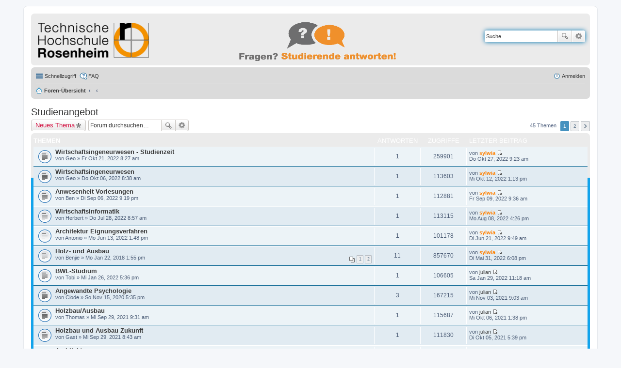

--- FILE ---
content_type: text/html; charset=UTF-8
request_url: https://fragenportal.th-rosenheim.de/viewforum.php?f=5&sid=bec11fb031a64c699f00b6b8421d9c86
body_size: 7469
content:
<!DOCTYPE html>
<html dir="ltr" lang="de">
<head>
<meta charset="utf-8" />
<meta name="viewport" content="width=device-width" />

<title>Studienangebot - fragenportal.fh-rosenheim.de</title>

	<link rel="alternate" type="application/atom+xml" title="Feed - fragenportal.fh-rosenheim.de" href="/app.php/feed?sid=7ec50253b57d680aad21f1860b2bc9a2" />			<link rel="alternate" type="application/atom+xml" title="Feed - Neue Themen" href="/app.php/feed?sid=7ec50253b57d680aad21f1860b2bc9a2?mode=topics" />		<link rel="alternate" type="application/atom+xml" title="Feed - Forum - Studienangebot" href="/app.php/feed?sid=7ec50253b57d680aad21f1860b2bc9a2?f=5" />	
	<link rel="canonical" href="https://fragenportal.th-rosenheim.de/viewforum.php?f=5" />

<!--
	phpBB style name: prosilver
	Based on style:   prosilver (this is the default phpBB3 style)
	Original author:  Tom Beddard ( http://www.subBlue.com/ )
	Modified by:
-->

<link href="./styles/hsro/theme/print.css?assets_version=184" rel="stylesheet" type="text/css" media="print" title="printonly" />
<link href="./styles/hsro/theme/stylesheet.css?assets_version=184" rel="stylesheet" type="text/css" media="screen, projection" />
<link href="./styles/hsro/theme/de_x_sie/stylesheet.css?assets_version=184" rel="stylesheet" type="text/css" media="screen, projection" />
<link href="./styles/hsro/theme/responsive.css?assets_version=184" rel="stylesheet" type="text/css" media="only screen and (max-width: 700px), only screen and (max-device-width: 700px)" />



<!--[if lte IE 9]>
	<link href="./styles/hsro/theme/tweaks.css?assets_version=184" rel="stylesheet" type="text/css" media="screen, projection" />
<![endif]-->





</head>
<body id="phpbb" class="nojs notouch section-viewforum ltr ">


<div id="wrap">
	<a id="top" class="anchor" accesskey="t"></a>
	<div id="page-header">
		<div class="headerbar">
			<div class="inner">

			<div id="site-description">
				<a id="logo" class="logo" href="./index.php?sid=7ec50253b57d680aad21f1860b2bc9a2" title="Foren-Übersicht"><span class="imageset site_logo"></span></a>
				
				<p class="skiplink"><a href="#start_here">Zum Inhalt</a></p>
			</div>

                        			<div id="search-box" class="search-box search-header">
				<form action="./search.php?sid=7ec50253b57d680aad21f1860b2bc9a2" method="get" id="search">
				<fieldset>
					<input name="keywords" id="keywords" type="search" maxlength="128" title="Suche nach Wörtern" class="inputbox search tiny" size="20" value="" placeholder="Suche…" />
					<button class="button icon-button search-icon" type="submit" title="Suche">Suche</button>
					<a href="./search.php?sid=7ec50253b57d680aad21f1860b2bc9a2" class="button icon-button search-adv-icon" title="Erweiterte Suche">Erweiterte Suche</a>
					<input type="hidden" name="sid" value="7ec50253b57d680aad21f1860b2bc9a2" />

				</fieldset>
				</form>
			</div>
			

			</div>
		</div>

		<div class="navbar" role="navigation">
	<div class="inner">

	<ul id="nav-main" class="linklist bulletin" role="menubar">

		<li id="quick-links" class="small-icon responsive-menu dropdown-container" data-skip-responsive="true">
			<a href="#" class="responsive-menu-link dropdown-trigger">Schnellzugriff</a>
			<div class="dropdown hidden">
				<div class="pointer"><div class="pointer-inner"></div></div>
				<ul class="dropdown-contents" role="menu">
					
											<li class="separator"></li>
																								<li class="small-icon icon-search-unanswered"><a href="./search.php?search_id=unanswered&amp;sid=7ec50253b57d680aad21f1860b2bc9a2" role="menuitem">Unbeantwortete Themen</a></li>
						<li class="small-icon icon-search-active"><a href="./search.php?search_id=active_topics&amp;sid=7ec50253b57d680aad21f1860b2bc9a2" role="menuitem">Aktive Themen</a></li>
						<li class="separator"></li>
						<li class="small-icon icon-search"><a href="./search.php?sid=7ec50253b57d680aad21f1860b2bc9a2" role="menuitem">Suche</a></li>
					
										<li class="separator"></li>

									</ul>
			</div>
		</li>

				<li class="small-icon icon-faq" data-skip-responsive="true"><a href="/app.php/help/faq?sid=7ec50253b57d680aad21f1860b2bc9a2" rel="help" title="Häufig gestellte Fragen" role="menuitem">FAQ</a></li>
						
			<li class="small-icon icon-logout rightside"  data-skip-responsive="true"><a href="./ucp.php?mode=login&amp;redirect=viewforum.php%3Ff%3D5&amp;sid=7ec50253b57d680aad21f1860b2bc9a2" title="Anmelden" accesskey="x" role="menuitem">Anmelden</a></li>
						</ul>

	<ul id="nav-breadcrumbs" class="linklist navlinks" role="menubar">
						<li class="small-icon icon-home breadcrumbs">
									<span class="crumb"><a href="./index.php?sid=7ec50253b57d680aad21f1860b2bc9a2" accesskey="h" itemtype="http://data-vocabulary.org/Breadcrumb" itemscope="" data-navbar-reference="index">Foren-Übersicht</a></span>
											<span class="crumb"><a href="" itemtype="http://data-vocabulary.org/Breadcrumb" itemscope="" data-forum-id="1"></a></span>
															<span class="crumb"><a href="" itemtype="http://data-vocabulary.org/Breadcrumb" itemscope="" data-forum-id="5"></a></span>
												</li>
		
					<li class="rightside responsive-search" style="display: none;"><a href="./search.php?sid=7ec50253b57d680aad21f1860b2bc9a2" title="Zeigt die erweiterten Suchoptionen an" role="menuitem">Suche</a></li>
			</ul>

	</div>
</div>
	</div>

	
	<a id="start_here" class="anchor"></a>
	<div id="page-body">
		
		
<h2 class="forum-title"><a href="./viewforum.php?f=5&amp;sid=7ec50253b57d680aad21f1860b2bc9a2">Studienangebot</a></h2>




	<div class="action-bar top">

			<div class="buttons">
			
			<a href="./posting.php?mode=post&amp;f=5&amp;sid=7ec50253b57d680aad21f1860b2bc9a2" class="button icon-button post-icon" title="Neues Thema erstellen">
				Neues Thema			</a>

					</div>
	
			<div class="search-box" role="search">
			<form method="get" id="forum-search" action="./search.php?sid=7ec50253b57d680aad21f1860b2bc9a2">
			<fieldset>
				<input class="inputbox search tiny" type="search" name="keywords" id="search_keywords" size="20" placeholder="Forum durchsuchen…" />
				<button class="button icon-button search-icon" type="submit" title="Suche">Suche</button>
				<a href="./search.php?sid=7ec50253b57d680aad21f1860b2bc9a2" class="button icon-button search-adv-icon" title="Erweiterte Suche">Erweiterte Suche</a>
				<input type="hidden" name="fid[0]" value="5" />
<input type="hidden" name="sid" value="7ec50253b57d680aad21f1860b2bc9a2" />

			</fieldset>
			</form>
		</div>
	
	<div class="pagination">
				45 Themen
					<ul>
		<li class="active"><span>1</span></li>
			<li><a href="./viewforum.php?f=5&amp;sid=7ec50253b57d680aad21f1860b2bc9a2&amp;start=25" role="button">2</a></li>
			<li class="next"><a href="./viewforum.php?f=5&amp;sid=7ec50253b57d680aad21f1860b2bc9a2&amp;start=25" rel="next" role="button">Nächste</a></li>
	</ul>
			</div>

	</div>



	
			<div class="forumbg">
		<div class="inner">
		<ul class="topiclist">
			<li class="header">
				<dl class="icon">
					<dt><div class="list-inner">Themen</div></dt>
					<dd class="posts">Antworten</dd>
					<dd class="views">Zugriffe</dd>
					<dd class="lastpost"><span>Letzter Beitrag</span></dd>
				</dl>
			</li>
		</ul>
		<ul class="topiclist topics">
	
		<li class="row bg1">
			<dl class="icon topic_read">
				<dt title="Keine ungelesenen Beiträge">
										<div class="list-inner">
												<a href="./viewtopic.php?t=301&amp;sid=7ec50253b57d680aad21f1860b2bc9a2" class="topictitle">Wirtschaftsingeneurwesen - Studienzeit</a>
																		<br />

												<div class="responsive-show" style="display: none;">
							Letzter Beitrag von <a href="./memberlist.php?mode=viewprofile&amp;u=80&amp;sid=7ec50253b57d680aad21f1860b2bc9a2" style="color: #FF8000;" class="username-coloured">sylwia</a> &laquo; <a href="./viewtopic.php?p=617&amp;sid=7ec50253b57d680aad21f1860b2bc9a2#p617" title="Gehe zum letzten Beitrag">Do Okt 27, 2022 9:23 am</a>
													</div>
						<span class="responsive-show left-box" style="display: none;">Antworten: <strong>1</strong></span>						
						
						<div class="responsive-hide">
																					von <span class="username">Geo</span> &raquo; Fr Okt 21, 2022 8:27 am
													</div>

											</div>
				</dt>
				<dd class="posts">1 <dfn>Antworten</dfn></dd>
				<dd class="views">259901 <dfn>Zugriffe</dfn></dd>
				<dd class="lastpost"><span><dfn>Letzter Beitrag </dfn>von <a href="./memberlist.php?mode=viewprofile&amp;u=80&amp;sid=7ec50253b57d680aad21f1860b2bc9a2" style="color: #FF8000;" class="username-coloured">sylwia</a>
					<a href="./viewtopic.php?p=617&amp;sid=7ec50253b57d680aad21f1860b2bc9a2#p617" title="Gehe zum letzten Beitrag"><span class="imageset icon_topic_latest" title="Neuester Beitrag">Neuester Beitrag</span></a> <br />Do Okt 27, 2022 9:23 am</span>
				</dd>
			</dl>
		</li>

	

	
	
		<li class="row bg2">
			<dl class="icon topic_read">
				<dt title="Keine ungelesenen Beiträge">
										<div class="list-inner">
												<a href="./viewtopic.php?t=300&amp;sid=7ec50253b57d680aad21f1860b2bc9a2" class="topictitle">Wirtschaftsingeneurwesen</a>
																		<br />

												<div class="responsive-show" style="display: none;">
							Letzter Beitrag von <a href="./memberlist.php?mode=viewprofile&amp;u=80&amp;sid=7ec50253b57d680aad21f1860b2bc9a2" style="color: #FF8000;" class="username-coloured">sylwia</a> &laquo; <a href="./viewtopic.php?p=615&amp;sid=7ec50253b57d680aad21f1860b2bc9a2#p615" title="Gehe zum letzten Beitrag">Mi Okt 12, 2022 1:13 pm</a>
													</div>
						<span class="responsive-show left-box" style="display: none;">Antworten: <strong>1</strong></span>						
						
						<div class="responsive-hide">
																					von <span class="username">Geo</span> &raquo; Do Okt 06, 2022 8:38 am
													</div>

											</div>
				</dt>
				<dd class="posts">1 <dfn>Antworten</dfn></dd>
				<dd class="views">113603 <dfn>Zugriffe</dfn></dd>
				<dd class="lastpost"><span><dfn>Letzter Beitrag </dfn>von <a href="./memberlist.php?mode=viewprofile&amp;u=80&amp;sid=7ec50253b57d680aad21f1860b2bc9a2" style="color: #FF8000;" class="username-coloured">sylwia</a>
					<a href="./viewtopic.php?p=615&amp;sid=7ec50253b57d680aad21f1860b2bc9a2#p615" title="Gehe zum letzten Beitrag"><span class="imageset icon_topic_latest" title="Neuester Beitrag">Neuester Beitrag</span></a> <br />Mi Okt 12, 2022 1:13 pm</span>
				</dd>
			</dl>
		</li>

	

	
	
		<li class="row bg1">
			<dl class="icon topic_read">
				<dt title="Keine ungelesenen Beiträge">
										<div class="list-inner">
												<a href="./viewtopic.php?t=299&amp;sid=7ec50253b57d680aad21f1860b2bc9a2" class="topictitle">Anwesenheit Vorlesungen</a>
																		<br />

												<div class="responsive-show" style="display: none;">
							Letzter Beitrag von <a href="./memberlist.php?mode=viewprofile&amp;u=80&amp;sid=7ec50253b57d680aad21f1860b2bc9a2" style="color: #FF8000;" class="username-coloured">sylwia</a> &laquo; <a href="./viewtopic.php?p=613&amp;sid=7ec50253b57d680aad21f1860b2bc9a2#p613" title="Gehe zum letzten Beitrag">Fr Sep 09, 2022 9:36 am</a>
													</div>
						<span class="responsive-show left-box" style="display: none;">Antworten: <strong>1</strong></span>						
						
						<div class="responsive-hide">
																					von <span class="username">Ben</span> &raquo; Di Sep 06, 2022 9:19 pm
													</div>

											</div>
				</dt>
				<dd class="posts">1 <dfn>Antworten</dfn></dd>
				<dd class="views">112881 <dfn>Zugriffe</dfn></dd>
				<dd class="lastpost"><span><dfn>Letzter Beitrag </dfn>von <a href="./memberlist.php?mode=viewprofile&amp;u=80&amp;sid=7ec50253b57d680aad21f1860b2bc9a2" style="color: #FF8000;" class="username-coloured">sylwia</a>
					<a href="./viewtopic.php?p=613&amp;sid=7ec50253b57d680aad21f1860b2bc9a2#p613" title="Gehe zum letzten Beitrag"><span class="imageset icon_topic_latest" title="Neuester Beitrag">Neuester Beitrag</span></a> <br />Fr Sep 09, 2022 9:36 am</span>
				</dd>
			</dl>
		</li>

	

	
	
		<li class="row bg2">
			<dl class="icon topic_read">
				<dt title="Keine ungelesenen Beiträge">
										<div class="list-inner">
												<a href="./viewtopic.php?t=298&amp;sid=7ec50253b57d680aad21f1860b2bc9a2" class="topictitle">Wirtschaftsinformatik</a>
																		<br />

												<div class="responsive-show" style="display: none;">
							Letzter Beitrag von <a href="./memberlist.php?mode=viewprofile&amp;u=80&amp;sid=7ec50253b57d680aad21f1860b2bc9a2" style="color: #FF8000;" class="username-coloured">sylwia</a> &laquo; <a href="./viewtopic.php?p=611&amp;sid=7ec50253b57d680aad21f1860b2bc9a2#p611" title="Gehe zum letzten Beitrag">Mo Aug 08, 2022 4:26 pm</a>
													</div>
						<span class="responsive-show left-box" style="display: none;">Antworten: <strong>1</strong></span>						
						
						<div class="responsive-hide">
																					von <span class="username">Herbert</span> &raquo; Do Jul 28, 2022 8:57 am
													</div>

											</div>
				</dt>
				<dd class="posts">1 <dfn>Antworten</dfn></dd>
				<dd class="views">113115 <dfn>Zugriffe</dfn></dd>
				<dd class="lastpost"><span><dfn>Letzter Beitrag </dfn>von <a href="./memberlist.php?mode=viewprofile&amp;u=80&amp;sid=7ec50253b57d680aad21f1860b2bc9a2" style="color: #FF8000;" class="username-coloured">sylwia</a>
					<a href="./viewtopic.php?p=611&amp;sid=7ec50253b57d680aad21f1860b2bc9a2#p611" title="Gehe zum letzten Beitrag"><span class="imageset icon_topic_latest" title="Neuester Beitrag">Neuester Beitrag</span></a> <br />Mo Aug 08, 2022 4:26 pm</span>
				</dd>
			</dl>
		</li>

	

	
	
		<li class="row bg1">
			<dl class="icon topic_read">
				<dt title="Keine ungelesenen Beiträge">
										<div class="list-inner">
												<a href="./viewtopic.php?t=297&amp;sid=7ec50253b57d680aad21f1860b2bc9a2" class="topictitle">Architektur Eignungsverfahren</a>
																		<br />

												<div class="responsive-show" style="display: none;">
							Letzter Beitrag von <a href="./memberlist.php?mode=viewprofile&amp;u=80&amp;sid=7ec50253b57d680aad21f1860b2bc9a2" style="color: #FF8000;" class="username-coloured">sylwia</a> &laquo; <a href="./viewtopic.php?p=609&amp;sid=7ec50253b57d680aad21f1860b2bc9a2#p609" title="Gehe zum letzten Beitrag">Di Jun 21, 2022 9:49 am</a>
													</div>
						<span class="responsive-show left-box" style="display: none;">Antworten: <strong>1</strong></span>						
						
						<div class="responsive-hide">
																					von <span class="username">Antonio</span> &raquo; Mo Jun 13, 2022 1:48 pm
													</div>

											</div>
				</dt>
				<dd class="posts">1 <dfn>Antworten</dfn></dd>
				<dd class="views">101178 <dfn>Zugriffe</dfn></dd>
				<dd class="lastpost"><span><dfn>Letzter Beitrag </dfn>von <a href="./memberlist.php?mode=viewprofile&amp;u=80&amp;sid=7ec50253b57d680aad21f1860b2bc9a2" style="color: #FF8000;" class="username-coloured">sylwia</a>
					<a href="./viewtopic.php?p=609&amp;sid=7ec50253b57d680aad21f1860b2bc9a2#p609" title="Gehe zum letzten Beitrag"><span class="imageset icon_topic_latest" title="Neuester Beitrag">Neuester Beitrag</span></a> <br />Di Jun 21, 2022 9:49 am</span>
				</dd>
			</dl>
		</li>

	

	
	
		<li class="row bg2">
			<dl class="icon topic_read">
				<dt title="Keine ungelesenen Beiträge">
										<div class="list-inner">
												<a href="./viewtopic.php?t=218&amp;sid=7ec50253b57d680aad21f1860b2bc9a2" class="topictitle">Holz- und Ausbau</a>
																		<br />

												<div class="responsive-show" style="display: none;">
							Letzter Beitrag von <a href="./memberlist.php?mode=viewprofile&amp;u=80&amp;sid=7ec50253b57d680aad21f1860b2bc9a2" style="color: #FF8000;" class="username-coloured">sylwia</a> &laquo; <a href="./viewtopic.php?p=607&amp;sid=7ec50253b57d680aad21f1860b2bc9a2#p607" title="Gehe zum letzten Beitrag">Di Mai 31, 2022 6:08 pm</a>
													</div>
						<span class="responsive-show left-box" style="display: none;">Antworten: <strong>11</strong></span>						
												<div class="pagination">
							<ul>
															<li><a href="./viewtopic.php?t=218&amp;sid=7ec50253b57d680aad21f1860b2bc9a2">1</a></li>
																							<li><a href="./viewtopic.php?t=218&amp;sid=7ec50253b57d680aad21f1860b2bc9a2&amp;start=10">2</a></li>
																																													</ul>
						</div>
						
						<div class="responsive-hide">
																					von <span class="username">Benjie</span> &raquo; Mo Jan 22, 2018 1:55 pm
													</div>

											</div>
				</dt>
				<dd class="posts">11 <dfn>Antworten</dfn></dd>
				<dd class="views">857670 <dfn>Zugriffe</dfn></dd>
				<dd class="lastpost"><span><dfn>Letzter Beitrag </dfn>von <a href="./memberlist.php?mode=viewprofile&amp;u=80&amp;sid=7ec50253b57d680aad21f1860b2bc9a2" style="color: #FF8000;" class="username-coloured">sylwia</a>
					<a href="./viewtopic.php?p=607&amp;sid=7ec50253b57d680aad21f1860b2bc9a2#p607" title="Gehe zum letzten Beitrag"><span class="imageset icon_topic_latest" title="Neuester Beitrag">Neuester Beitrag</span></a> <br />Di Mai 31, 2022 6:08 pm</span>
				</dd>
			</dl>
		</li>

	

	
	
		<li class="row bg1">
			<dl class="icon topic_read">
				<dt title="Keine ungelesenen Beiträge">
										<div class="list-inner">
												<a href="./viewtopic.php?t=293&amp;sid=7ec50253b57d680aad21f1860b2bc9a2" class="topictitle">BWL-Studium</a>
																		<br />

												<div class="responsive-show" style="display: none;">
							Letzter Beitrag von <a href="./memberlist.php?mode=viewprofile&amp;u=74&amp;sid=7ec50253b57d680aad21f1860b2bc9a2" class="username">julian</a> &laquo; <a href="./viewtopic.php?p=598&amp;sid=7ec50253b57d680aad21f1860b2bc9a2#p598" title="Gehe zum letzten Beitrag">Sa Jan 29, 2022 11:18 am</a>
													</div>
						<span class="responsive-show left-box" style="display: none;">Antworten: <strong>1</strong></span>						
						
						<div class="responsive-hide">
																					von <span class="username">Tobi</span> &raquo; Mi Jan 26, 2022 5:36 pm
													</div>

											</div>
				</dt>
				<dd class="posts">1 <dfn>Antworten</dfn></dd>
				<dd class="views">106605 <dfn>Zugriffe</dfn></dd>
				<dd class="lastpost"><span><dfn>Letzter Beitrag </dfn>von <a href="./memberlist.php?mode=viewprofile&amp;u=74&amp;sid=7ec50253b57d680aad21f1860b2bc9a2" class="username">julian</a>
					<a href="./viewtopic.php?p=598&amp;sid=7ec50253b57d680aad21f1860b2bc9a2#p598" title="Gehe zum letzten Beitrag"><span class="imageset icon_topic_latest" title="Neuester Beitrag">Neuester Beitrag</span></a> <br />Sa Jan 29, 2022 11:18 am</span>
				</dd>
			</dl>
		</li>

	

	
	
		<li class="row bg2">
			<dl class="icon topic_read">
				<dt title="Keine ungelesenen Beiträge">
										<div class="list-inner">
												<a href="./viewtopic.php?t=278&amp;sid=7ec50253b57d680aad21f1860b2bc9a2" class="topictitle">Angewandte Psychologie</a>
																		<br />

												<div class="responsive-show" style="display: none;">
							Letzter Beitrag von <a href="./memberlist.php?mode=viewprofile&amp;u=74&amp;sid=7ec50253b57d680aad21f1860b2bc9a2" class="username">julian</a> &laquo; <a href="./viewtopic.php?p=590&amp;sid=7ec50253b57d680aad21f1860b2bc9a2#p590" title="Gehe zum letzten Beitrag">Mi Nov 03, 2021 9:03 am</a>
													</div>
						<span class="responsive-show left-box" style="display: none;">Antworten: <strong>3</strong></span>						
						
						<div class="responsive-hide">
																					von <span class="username">Clode</span> &raquo; So Nov 15, 2020 5:35 pm
													</div>

											</div>
				</dt>
				<dd class="posts">3 <dfn>Antworten</dfn></dd>
				<dd class="views">167215 <dfn>Zugriffe</dfn></dd>
				<dd class="lastpost"><span><dfn>Letzter Beitrag </dfn>von <a href="./memberlist.php?mode=viewprofile&amp;u=74&amp;sid=7ec50253b57d680aad21f1860b2bc9a2" class="username">julian</a>
					<a href="./viewtopic.php?p=590&amp;sid=7ec50253b57d680aad21f1860b2bc9a2#p590" title="Gehe zum letzten Beitrag"><span class="imageset icon_topic_latest" title="Neuester Beitrag">Neuester Beitrag</span></a> <br />Mi Nov 03, 2021 9:03 am</span>
				</dd>
			</dl>
		</li>

	

	
	
		<li class="row bg1">
			<dl class="icon topic_read">
				<dt title="Keine ungelesenen Beiträge">
										<div class="list-inner">
												<a href="./viewtopic.php?t=289&amp;sid=7ec50253b57d680aad21f1860b2bc9a2" class="topictitle">Holzbau/Ausbau</a>
																		<br />

												<div class="responsive-show" style="display: none;">
							Letzter Beitrag von <a href="./memberlist.php?mode=viewprofile&amp;u=74&amp;sid=7ec50253b57d680aad21f1860b2bc9a2" class="username">julian</a> &laquo; <a href="./viewtopic.php?p=587&amp;sid=7ec50253b57d680aad21f1860b2bc9a2#p587" title="Gehe zum letzten Beitrag">Mi Okt 06, 2021 1:38 pm</a>
													</div>
						<span class="responsive-show left-box" style="display: none;">Antworten: <strong>1</strong></span>						
						
						<div class="responsive-hide">
																					von <span class="username">Thomas</span> &raquo; Mi Sep 29, 2021 9:31 am
													</div>

											</div>
				</dt>
				<dd class="posts">1 <dfn>Antworten</dfn></dd>
				<dd class="views">115687 <dfn>Zugriffe</dfn></dd>
				<dd class="lastpost"><span><dfn>Letzter Beitrag </dfn>von <a href="./memberlist.php?mode=viewprofile&amp;u=74&amp;sid=7ec50253b57d680aad21f1860b2bc9a2" class="username">julian</a>
					<a href="./viewtopic.php?p=587&amp;sid=7ec50253b57d680aad21f1860b2bc9a2#p587" title="Gehe zum letzten Beitrag"><span class="imageset icon_topic_latest" title="Neuester Beitrag">Neuester Beitrag</span></a> <br />Mi Okt 06, 2021 1:38 pm</span>
				</dd>
			</dl>
		</li>

	

	
	
		<li class="row bg2">
			<dl class="icon topic_read">
				<dt title="Keine ungelesenen Beiträge">
										<div class="list-inner">
												<a href="./viewtopic.php?t=288&amp;sid=7ec50253b57d680aad21f1860b2bc9a2" class="topictitle">Holzbau und Ausbau Zukunft</a>
																		<br />

												<div class="responsive-show" style="display: none;">
							Letzter Beitrag von <a href="./memberlist.php?mode=viewprofile&amp;u=74&amp;sid=7ec50253b57d680aad21f1860b2bc9a2" class="username">julian</a> &laquo; <a href="./viewtopic.php?p=586&amp;sid=7ec50253b57d680aad21f1860b2bc9a2#p586" title="Gehe zum letzten Beitrag">Di Okt 05, 2021 5:39 pm</a>
													</div>
						<span class="responsive-show left-box" style="display: none;">Antworten: <strong>1</strong></span>						
						
						<div class="responsive-hide">
																					von <span class="username">Gast</span> &raquo; Mi Sep 29, 2021 8:43 am
													</div>

											</div>
				</dt>
				<dd class="posts">1 <dfn>Antworten</dfn></dd>
				<dd class="views">111830 <dfn>Zugriffe</dfn></dd>
				<dd class="lastpost"><span><dfn>Letzter Beitrag </dfn>von <a href="./memberlist.php?mode=viewprofile&amp;u=74&amp;sid=7ec50253b57d680aad21f1860b2bc9a2" class="username">julian</a>
					<a href="./viewtopic.php?p=586&amp;sid=7ec50253b57d680aad21f1860b2bc9a2#p586" title="Gehe zum letzten Beitrag"><span class="imageset icon_topic_latest" title="Neuester Beitrag">Neuester Beitrag</span></a> <br />Di Okt 05, 2021 5:39 pm</span>
				</dd>
			</dl>
		</li>

	

	
	
		<li class="row bg1">
			<dl class="icon topic_read">
				<dt title="Keine ungelesenen Beiträge">
										<div class="list-inner">
												<a href="./viewtopic.php?t=274&amp;sid=7ec50253b57d680aad21f1860b2bc9a2" class="topictitle">Architektur</a>
																		<br />

												<div class="responsive-show" style="display: none;">
							Letzter Beitrag von <a href="./memberlist.php?mode=viewprofile&amp;u=74&amp;sid=7ec50253b57d680aad21f1860b2bc9a2" class="username">julian</a> &laquo; <a href="./viewtopic.php?p=545&amp;sid=7ec50253b57d680aad21f1860b2bc9a2#p545" title="Gehe zum letzten Beitrag">Mo Jul 13, 2020 4:40 pm</a>
													</div>
						<span class="responsive-show left-box" style="display: none;">Antworten: <strong>1</strong></span>						
						
						<div class="responsive-hide">
																					von <span class="username">Seeking Wisdom</span> &raquo; Do Jul 09, 2020 9:37 am
													</div>

											</div>
				</dt>
				<dd class="posts">1 <dfn>Antworten</dfn></dd>
				<dd class="views">64380 <dfn>Zugriffe</dfn></dd>
				<dd class="lastpost"><span><dfn>Letzter Beitrag </dfn>von <a href="./memberlist.php?mode=viewprofile&amp;u=74&amp;sid=7ec50253b57d680aad21f1860b2bc9a2" class="username">julian</a>
					<a href="./viewtopic.php?p=545&amp;sid=7ec50253b57d680aad21f1860b2bc9a2#p545" title="Gehe zum letzten Beitrag"><span class="imageset icon_topic_latest" title="Neuester Beitrag">Neuester Beitrag</span></a> <br />Mo Jul 13, 2020 4:40 pm</span>
				</dd>
			</dl>
		</li>

	

	
	
		<li class="row bg2">
			<dl class="icon topic_read">
				<dt title="Keine ungelesenen Beiträge">
										<div class="list-inner">
												<a href="./viewtopic.php?t=267&amp;sid=7ec50253b57d680aad21f1860b2bc9a2" class="topictitle">Gesundheitswissenschaft</a>
																		<br />

												<div class="responsive-show" style="display: none;">
							Letzter Beitrag von <a href="./memberlist.php?mode=viewprofile&amp;u=74&amp;sid=7ec50253b57d680aad21f1860b2bc9a2" class="username">julian</a> &laquo; <a href="./viewtopic.php?p=527&amp;sid=7ec50253b57d680aad21f1860b2bc9a2#p527" title="Gehe zum letzten Beitrag">Mo Mai 04, 2020 7:45 pm</a>
													</div>
						<span class="responsive-show left-box" style="display: none;">Antworten: <strong>1</strong></span>						
						
						<div class="responsive-hide">
																					von <span class="username">Carolin</span> &raquo; Mo Mai 04, 2020 6:41 pm
													</div>

											</div>
				</dt>
				<dd class="posts">1 <dfn>Antworten</dfn></dd>
				<dd class="views">61005 <dfn>Zugriffe</dfn></dd>
				<dd class="lastpost"><span><dfn>Letzter Beitrag </dfn>von <a href="./memberlist.php?mode=viewprofile&amp;u=74&amp;sid=7ec50253b57d680aad21f1860b2bc9a2" class="username">julian</a>
					<a href="./viewtopic.php?p=527&amp;sid=7ec50253b57d680aad21f1860b2bc9a2#p527" title="Gehe zum letzten Beitrag"><span class="imageset icon_topic_latest" title="Neuester Beitrag">Neuester Beitrag</span></a> <br />Mo Mai 04, 2020 7:45 pm</span>
				</dd>
			</dl>
		</li>

	

	
	
		<li class="row bg1">
			<dl class="icon topic_read">
				<dt title="Keine ungelesenen Beiträge">
										<div class="list-inner">
												<a href="./viewtopic.php?t=263&amp;sid=7ec50253b57d680aad21f1860b2bc9a2" class="topictitle">Ingenieur EGT Schwerpunkte</a>
																		<br />

												<div class="responsive-show" style="display: none;">
							Letzter Beitrag von <a href="./memberlist.php?mode=viewprofile&amp;u=73&amp;sid=7ec50253b57d680aad21f1860b2bc9a2" style="color: #FF8000;" class="username-coloured">anna</a> &laquo; <a href="./viewtopic.php?p=520&amp;sid=7ec50253b57d680aad21f1860b2bc9a2#p520" title="Gehe zum letzten Beitrag">Mi Apr 29, 2020 10:08 pm</a>
													</div>
						<span class="responsive-show left-box" style="display: none;">Antworten: <strong>1</strong></span>						
						
						<div class="responsive-hide">
																					von <span class="username">Julia</span> &raquo; Di Apr 28, 2020 12:00 pm
													</div>

											</div>
				</dt>
				<dd class="posts">1 <dfn>Antworten</dfn></dd>
				<dd class="views">90011 <dfn>Zugriffe</dfn></dd>
				<dd class="lastpost"><span><dfn>Letzter Beitrag </dfn>von <a href="./memberlist.php?mode=viewprofile&amp;u=73&amp;sid=7ec50253b57d680aad21f1860b2bc9a2" style="color: #FF8000;" class="username-coloured">anna</a>
					<a href="./viewtopic.php?p=520&amp;sid=7ec50253b57d680aad21f1860b2bc9a2#p520" title="Gehe zum letzten Beitrag"><span class="imageset icon_topic_latest" title="Neuester Beitrag">Neuester Beitrag</span></a> <br />Mi Apr 29, 2020 10:08 pm</span>
				</dd>
			</dl>
		</li>

	

	
	
		<li class="row bg2">
			<dl class="icon topic_read">
				<dt title="Keine ungelesenen Beiträge">
										<div class="list-inner">
												<a href="./viewtopic.php?t=261&amp;sid=7ec50253b57d680aad21f1860b2bc9a2" class="topictitle">Studiengang BWL, Schwerpunkt Personal?</a>
																		<br />

												<div class="responsive-show" style="display: none;">
							Letzter Beitrag von <a href="./memberlist.php?mode=viewprofile&amp;u=74&amp;sid=7ec50253b57d680aad21f1860b2bc9a2" class="username">julian</a> &laquo; <a href="./viewtopic.php?p=516&amp;sid=7ec50253b57d680aad21f1860b2bc9a2#p516" title="Gehe zum letzten Beitrag">So Apr 19, 2020 3:39 pm</a>
													</div>
						<span class="responsive-show left-box" style="display: none;">Antworten: <strong>1</strong></span>						
						
						<div class="responsive-hide">
																					von <span class="username">Cel</span> &raquo; Sa Apr 18, 2020 4:13 pm
													</div>

											</div>
				</dt>
				<dd class="posts">1 <dfn>Antworten</dfn></dd>
				<dd class="views">64055 <dfn>Zugriffe</dfn></dd>
				<dd class="lastpost"><span><dfn>Letzter Beitrag </dfn>von <a href="./memberlist.php?mode=viewprofile&amp;u=74&amp;sid=7ec50253b57d680aad21f1860b2bc9a2" class="username">julian</a>
					<a href="./viewtopic.php?p=516&amp;sid=7ec50253b57d680aad21f1860b2bc9a2#p516" title="Gehe zum letzten Beitrag"><span class="imageset icon_topic_latest" title="Neuester Beitrag">Neuester Beitrag</span></a> <br />So Apr 19, 2020 3:39 pm</span>
				</dd>
			</dl>
		</li>

	

	
	
		<li class="row bg1">
			<dl class="icon topic_read">
				<dt title="Keine ungelesenen Beiträge">
										<div class="list-inner">
												<a href="./viewtopic.php?t=255&amp;sid=7ec50253b57d680aad21f1860b2bc9a2" class="topictitle">Innenarchitektur BA</a>
																		<br />

												<div class="responsive-show" style="display: none;">
							Letzter Beitrag von <a href="./memberlist.php?mode=viewprofile&amp;u=69&amp;sid=7ec50253b57d680aad21f1860b2bc9a2" style="color: #FF8000;" class="username-coloured">tina</a> &laquo; <a href="./viewtopic.php?p=507&amp;sid=7ec50253b57d680aad21f1860b2bc9a2#p507" title="Gehe zum letzten Beitrag">Mi Jan 15, 2020 4:24 pm</a>
													</div>
						<span class="responsive-show left-box" style="display: none;">Antworten: <strong>1</strong></span>						
						
						<div class="responsive-hide">
																					von <span class="username">Elisabeth</span> &raquo; Mi Jan 15, 2020 10:35 am
													</div>

											</div>
				</dt>
				<dd class="posts">1 <dfn>Antworten</dfn></dd>
				<dd class="views">115523 <dfn>Zugriffe</dfn></dd>
				<dd class="lastpost"><span><dfn>Letzter Beitrag </dfn>von <a href="./memberlist.php?mode=viewprofile&amp;u=69&amp;sid=7ec50253b57d680aad21f1860b2bc9a2" style="color: #FF8000;" class="username-coloured">tina</a>
					<a href="./viewtopic.php?p=507&amp;sid=7ec50253b57d680aad21f1860b2bc9a2#p507" title="Gehe zum letzten Beitrag"><span class="imageset icon_topic_latest" title="Neuester Beitrag">Neuester Beitrag</span></a> <br />Mi Jan 15, 2020 4:24 pm</span>
				</dd>
			</dl>
		</li>

	

	
	
		<li class="row bg2">
			<dl class="icon topic_read">
				<dt title="Keine ungelesenen Beiträge">
										<div class="list-inner">
												<a href="./viewtopic.php?t=254&amp;sid=7ec50253b57d680aad21f1860b2bc9a2" class="topictitle">Lehrveranstaltungen Innenarchitektur BA</a>
																		<br />

												<div class="responsive-show" style="display: none;">
							Letzter Beitrag von <a href="./memberlist.php?mode=viewprofile&amp;u=69&amp;sid=7ec50253b57d680aad21f1860b2bc9a2" style="color: #FF8000;" class="username-coloured">tina</a> &laquo; <a href="./viewtopic.php?p=506&amp;sid=7ec50253b57d680aad21f1860b2bc9a2#p506" title="Gehe zum letzten Beitrag">Mi Jan 15, 2020 4:14 pm</a>
													</div>
						<span class="responsive-show left-box" style="display: none;">Antworten: <strong>1</strong></span>						
						
						<div class="responsive-hide">
																					von <span class="username">Elisabeth</span> &raquo; Di Jan 14, 2020 12:01 pm
													</div>

											</div>
				</dt>
				<dd class="posts">1 <dfn>Antworten</dfn></dd>
				<dd class="views">109055 <dfn>Zugriffe</dfn></dd>
				<dd class="lastpost"><span><dfn>Letzter Beitrag </dfn>von <a href="./memberlist.php?mode=viewprofile&amp;u=69&amp;sid=7ec50253b57d680aad21f1860b2bc9a2" style="color: #FF8000;" class="username-coloured">tina</a>
					<a href="./viewtopic.php?p=506&amp;sid=7ec50253b57d680aad21f1860b2bc9a2#p506" title="Gehe zum letzten Beitrag"><span class="imageset icon_topic_latest" title="Neuester Beitrag">Neuester Beitrag</span></a> <br />Mi Jan 15, 2020 4:14 pm</span>
				</dd>
			</dl>
		</li>

	

	
	
		<li class="row bg1">
			<dl class="icon topic_read">
				<dt title="Keine ungelesenen Beiträge">
										<div class="list-inner">
												<a href="./viewtopic.php?t=242&amp;sid=7ec50253b57d680aad21f1860b2bc9a2" class="topictitle">Studienplätze pro Jahr</a>
																		<br />

												<div class="responsive-show" style="display: none;">
							Letzter Beitrag von <a href="./memberlist.php?mode=viewprofile&amp;u=69&amp;sid=7ec50253b57d680aad21f1860b2bc9a2" style="color: #FF8000;" class="username-coloured">tina</a> &laquo; <a href="./viewtopic.php?p=471&amp;sid=7ec50253b57d680aad21f1860b2bc9a2#p471" title="Gehe zum letzten Beitrag">Mi Jun 19, 2019 6:49 am</a>
													</div>
						<span class="responsive-show left-box" style="display: none;">Antworten: <strong>1</strong></span>						
						
						<div class="responsive-hide">
																					von <span class="username">miri</span> &raquo; Sa Jun 15, 2019 5:08 pm
													</div>

											</div>
				</dt>
				<dd class="posts">1 <dfn>Antworten</dfn></dd>
				<dd class="views">65290 <dfn>Zugriffe</dfn></dd>
				<dd class="lastpost"><span><dfn>Letzter Beitrag </dfn>von <a href="./memberlist.php?mode=viewprofile&amp;u=69&amp;sid=7ec50253b57d680aad21f1860b2bc9a2" style="color: #FF8000;" class="username-coloured">tina</a>
					<a href="./viewtopic.php?p=471&amp;sid=7ec50253b57d680aad21f1860b2bc9a2#p471" title="Gehe zum letzten Beitrag"><span class="imageset icon_topic_latest" title="Neuester Beitrag">Neuester Beitrag</span></a> <br />Mi Jun 19, 2019 6:49 am</span>
				</dd>
			</dl>
		</li>

	

	
	
		<li class="row bg2">
			<dl class="icon topic_read">
				<dt title="Keine ungelesenen Beiträge">
										<div class="list-inner">
												<a href="./viewtopic.php?t=237&amp;sid=7ec50253b57d680aad21f1860b2bc9a2" class="topictitle">Bachelor Bauingenieurwesen</a>
																		<br />

												<div class="responsive-show" style="display: none;">
							Letzter Beitrag von <a href="./memberlist.php?mode=viewprofile&amp;u=51&amp;sid=7ec50253b57d680aad21f1860b2bc9a2" style="color: #FF8000;" class="username-coloured">silke</a> &laquo; <a href="./viewtopic.php?p=459&amp;sid=7ec50253b57d680aad21f1860b2bc9a2#p459" title="Gehe zum letzten Beitrag">Mo Feb 25, 2019 1:17 pm</a>
													</div>
						<span class="responsive-show left-box" style="display: none;">Antworten: <strong>2</strong></span>						
						
						<div class="responsive-hide">
																					von <span class="username">Andreas</span> &raquo; Sa Dez 15, 2018 10:49 pm
													</div>

											</div>
				</dt>
				<dd class="posts">2 <dfn>Antworten</dfn></dd>
				<dd class="views">129245 <dfn>Zugriffe</dfn></dd>
				<dd class="lastpost"><span><dfn>Letzter Beitrag </dfn>von <a href="./memberlist.php?mode=viewprofile&amp;u=51&amp;sid=7ec50253b57d680aad21f1860b2bc9a2" style="color: #FF8000;" class="username-coloured">silke</a>
					<a href="./viewtopic.php?p=459&amp;sid=7ec50253b57d680aad21f1860b2bc9a2#p459" title="Gehe zum letzten Beitrag"><span class="imageset icon_topic_latest" title="Neuester Beitrag">Neuester Beitrag</span></a> <br />Mo Feb 25, 2019 1:17 pm</span>
				</dd>
			</dl>
		</li>

	

	
	
		<li class="row bg1">
			<dl class="icon topic_moved">
				<dt title="Verschobenes Thema">
										<div class="list-inner">
												<a href="./viewtopic.php?t=233&amp;sid=7ec50253b57d680aad21f1860b2bc9a2" class="topictitle">Maschinenbau Studium - Sommersemester</a>
																		<br />

												<div class="responsive-show" style="display: none;">
							Letzter Beitrag von <a href="./memberlist.php?mode=viewprofile&amp;u=51&amp;sid=7ec50253b57d680aad21f1860b2bc9a2" style="color: #FF8000;" class="username-coloured">silke</a> &laquo; <a href="./viewtopic.php?p=452&amp;sid=7ec50253b57d680aad21f1860b2bc9a2#p452" title="Gehe zum letzten Beitrag">Mo Okt 29, 2018 11:06 am</a>
													</div>
						<span class="responsive-show left-box" style="display: none;">Antworten: <strong>2</strong></span>						
						
						<div class="responsive-hide">
																					von <span class="username">Hansdampf</span> &raquo; Mo Okt 15, 2018 1:01 pm
													</div>

											</div>
				</dt>
				<dd class="posts">2 <dfn>Antworten</dfn></dd>
				<dd class="views">190149 <dfn>Zugriffe</dfn></dd>
				<dd class="lastpost"><span><dfn>Letzter Beitrag </dfn>von <a href="./memberlist.php?mode=viewprofile&amp;u=51&amp;sid=7ec50253b57d680aad21f1860b2bc9a2" style="color: #FF8000;" class="username-coloured">silke</a>
					<a href="./viewtopic.php?p=452&amp;sid=7ec50253b57d680aad21f1860b2bc9a2#p452" title="Gehe zum letzten Beitrag"><span class="imageset icon_topic_latest" title="Neuester Beitrag">Neuester Beitrag</span></a> <br />Mo Okt 29, 2018 11:06 am</span>
				</dd>
			</dl>
		</li>

	

	
	
		<li class="row bg2">
			<dl class="icon topic_read">
				<dt title="Keine ungelesenen Beiträge">
										<div class="list-inner">
												<a href="./viewtopic.php?t=212&amp;sid=7ec50253b57d680aad21f1860b2bc9a2" class="topictitle">Stundenplan Erstsemester Soziale Arbeit</a>
																		<br />

												<div class="responsive-show" style="display: none;">
							Letzter Beitrag von <a href="./memberlist.php?mode=viewprofile&amp;u=68&amp;sid=7ec50253b57d680aad21f1860b2bc9a2" class="username">björn</a> &laquo; <a href="./viewtopic.php?p=398&amp;sid=7ec50253b57d680aad21f1860b2bc9a2#p398" title="Gehe zum letzten Beitrag">Do Sep 14, 2017 4:24 pm</a>
													</div>
						<span class="responsive-show left-box" style="display: none;">Antworten: <strong>1</strong></span>						
						
						<div class="responsive-hide">
																					von <span class="username">Voldi</span> &raquo; Do Sep 14, 2017 2:06 pm
													</div>

											</div>
				</dt>
				<dd class="posts">1 <dfn>Antworten</dfn></dd>
				<dd class="views">89340 <dfn>Zugriffe</dfn></dd>
				<dd class="lastpost"><span><dfn>Letzter Beitrag </dfn>von <a href="./memberlist.php?mode=viewprofile&amp;u=68&amp;sid=7ec50253b57d680aad21f1860b2bc9a2" class="username">björn</a>
					<a href="./viewtopic.php?p=398&amp;sid=7ec50253b57d680aad21f1860b2bc9a2#p398" title="Gehe zum letzten Beitrag"><span class="imageset icon_topic_latest" title="Neuester Beitrag">Neuester Beitrag</span></a> <br />Do Sep 14, 2017 4:24 pm</span>
				</dd>
			</dl>
		</li>

	

	
	
		<li class="row bg1">
			<dl class="icon topic_read">
				<dt title="Keine ungelesenen Beiträge">
										<div class="list-inner">
												<a href="./viewtopic.php?t=211&amp;sid=7ec50253b57d680aad21f1860b2bc9a2" class="topictitle">Studienort Soziale Arbeit</a>
																		<br />

												<div class="responsive-show" style="display: none;">
							Letzter Beitrag von <a href="./memberlist.php?mode=viewprofile&amp;u=68&amp;sid=7ec50253b57d680aad21f1860b2bc9a2" class="username">björn</a> &laquo; <a href="./viewtopic.php?p=396&amp;sid=7ec50253b57d680aad21f1860b2bc9a2#p396" title="Gehe zum letzten Beitrag">Di Sep 05, 2017 4:05 pm</a>
													</div>
						<span class="responsive-show left-box" style="display: none;">Antworten: <strong>1</strong></span>						
						
						<div class="responsive-hide">
																					von <span class="username">Maria</span> &raquo; Di Sep 05, 2017 2:36 pm
													</div>

											</div>
				</dt>
				<dd class="posts">1 <dfn>Antworten</dfn></dd>
				<dd class="views">86663 <dfn>Zugriffe</dfn></dd>
				<dd class="lastpost"><span><dfn>Letzter Beitrag </dfn>von <a href="./memberlist.php?mode=viewprofile&amp;u=68&amp;sid=7ec50253b57d680aad21f1860b2bc9a2" class="username">björn</a>
					<a href="./viewtopic.php?p=396&amp;sid=7ec50253b57d680aad21f1860b2bc9a2#p396" title="Gehe zum letzten Beitrag"><span class="imageset icon_topic_latest" title="Neuester Beitrag">Neuester Beitrag</span></a> <br />Di Sep 05, 2017 4:05 pm</span>
				</dd>
			</dl>
		</li>

	

	
	
		<li class="row bg2">
			<dl class="icon topic_read">
				<dt title="Keine ungelesenen Beiträge">
										<div class="list-inner">
												<a href="./viewtopic.php?t=208&amp;sid=7ec50253b57d680aad21f1860b2bc9a2" class="topictitle">Nachrückverfahren</a>
																		<br />

												<div class="responsive-show" style="display: none;">
							Letzter Beitrag von <a href="./memberlist.php?mode=viewprofile&amp;u=68&amp;sid=7ec50253b57d680aad21f1860b2bc9a2" class="username">björn</a> &laquo; <a href="./viewtopic.php?p=391&amp;sid=7ec50253b57d680aad21f1860b2bc9a2#p391" title="Gehe zum letzten Beitrag">Do Aug 17, 2017 10:10 am</a>
													</div>
						<span class="responsive-show left-box" style="display: none;">Antworten: <strong>1</strong></span>						
						
						<div class="responsive-hide">
																					von <span class="username">Lisa</span> &raquo; Sa Aug 12, 2017 12:10 am
													</div>

											</div>
				</dt>
				<dd class="posts">1 <dfn>Antworten</dfn></dd>
				<dd class="views">63506 <dfn>Zugriffe</dfn></dd>
				<dd class="lastpost"><span><dfn>Letzter Beitrag </dfn>von <a href="./memberlist.php?mode=viewprofile&amp;u=68&amp;sid=7ec50253b57d680aad21f1860b2bc9a2" class="username">björn</a>
					<a href="./viewtopic.php?p=391&amp;sid=7ec50253b57d680aad21f1860b2bc9a2#p391" title="Gehe zum letzten Beitrag"><span class="imageset icon_topic_latest" title="Neuester Beitrag">Neuester Beitrag</span></a> <br />Do Aug 17, 2017 10:10 am</span>
				</dd>
			</dl>
		</li>

	

	
	
		<li class="row bg1">
			<dl class="icon topic_read">
				<dt title="Keine ungelesenen Beiträge">
										<div class="list-inner">
												<a href="./viewtopic.php?t=201&amp;sid=7ec50253b57d680aad21f1860b2bc9a2" class="topictitle">Praktikum Holztechnik</a>
																		<br />

												<div class="responsive-show" style="display: none;">
							Letzter Beitrag von <a href="./memberlist.php?mode=viewprofile&amp;u=68&amp;sid=7ec50253b57d680aad21f1860b2bc9a2" class="username">björn</a> &laquo; <a href="./viewtopic.php?p=377&amp;sid=7ec50253b57d680aad21f1860b2bc9a2#p377" title="Gehe zum letzten Beitrag">Mo Jun 12, 2017 3:46 pm</a>
													</div>
						<span class="responsive-show left-box" style="display: none;">Antworten: <strong>1</strong></span>						
						
						<div class="responsive-hide">
																					von <span class="username">Bene</span> &raquo; Fr Jun 09, 2017 9:33 am
													</div>

											</div>
				</dt>
				<dd class="posts">1 <dfn>Antworten</dfn></dd>
				<dd class="views">66727 <dfn>Zugriffe</dfn></dd>
				<dd class="lastpost"><span><dfn>Letzter Beitrag </dfn>von <a href="./memberlist.php?mode=viewprofile&amp;u=68&amp;sid=7ec50253b57d680aad21f1860b2bc9a2" class="username">björn</a>
					<a href="./viewtopic.php?p=377&amp;sid=7ec50253b57d680aad21f1860b2bc9a2#p377" title="Gehe zum letzten Beitrag"><span class="imageset icon_topic_latest" title="Neuester Beitrag">Neuester Beitrag</span></a> <br />Mo Jun 12, 2017 3:46 pm</span>
				</dd>
			</dl>
		</li>

	

	
	
		<li class="row bg2">
			<dl class="icon topic_read">
				<dt title="Keine ungelesenen Beiträge">
										<div class="list-inner">
												<a href="./viewtopic.php?t=195&amp;sid=7ec50253b57d680aad21f1860b2bc9a2" class="topictitle">Innenausbau</a>
																		<br />

												<div class="responsive-show" style="display: none;">
							Letzter Beitrag von <a href="./memberlist.php?mode=viewprofile&amp;u=67&amp;sid=7ec50253b57d680aad21f1860b2bc9a2" class="username">daniela</a> &laquo; <a href="./viewtopic.php?p=363&amp;sid=7ec50253b57d680aad21f1860b2bc9a2#p363" title="Gehe zum letzten Beitrag">Fr Apr 28, 2017 7:52 pm</a>
													</div>
						<span class="responsive-show left-box" style="display: none;">Antworten: <strong>1</strong></span>						
						
						<div class="responsive-hide">
																					von <span class="username">Johannes</span> &raquo; Di Apr 25, 2017 4:58 pm
													</div>

											</div>
				</dt>
				<dd class="posts">1 <dfn>Antworten</dfn></dd>
				<dd class="views">88576 <dfn>Zugriffe</dfn></dd>
				<dd class="lastpost"><span><dfn>Letzter Beitrag </dfn>von <a href="./memberlist.php?mode=viewprofile&amp;u=67&amp;sid=7ec50253b57d680aad21f1860b2bc9a2" class="username">daniela</a>
					<a href="./viewtopic.php?p=363&amp;sid=7ec50253b57d680aad21f1860b2bc9a2#p363" title="Gehe zum letzten Beitrag"><span class="imageset icon_topic_latest" title="Neuester Beitrag">Neuester Beitrag</span></a> <br />Fr Apr 28, 2017 7:52 pm</span>
				</dd>
			</dl>
		</li>

	

	
	
		<li class="row bg1">
			<dl class="icon topic_moved">
				<dt title="Verschobenes Thema">
										<div class="list-inner">
												<a href="./viewtopic.php?t=182&amp;sid=7ec50253b57d680aad21f1860b2bc9a2" class="topictitle">Wie viel kostet ein Studium an der HS Rosenheim?</a>
																		<br />

												<div class="responsive-show" style="display: none;">
							Letzter Beitrag von <a href="./memberlist.php?mode=viewprofile&amp;u=60&amp;sid=7ec50253b57d680aad21f1860b2bc9a2" class="username">johanna</a> &laquo; <a href="./viewtopic.php?p=437&amp;sid=7ec50253b57d680aad21f1860b2bc9a2#p437" title="Gehe zum letzten Beitrag">Fr Jul 13, 2018 12:36 pm</a>
													</div>
						<span class="responsive-show left-box" style="display: none;">Antworten: <strong>5</strong></span>						
						
						<div class="responsive-hide">
																					von <span class="username">Beate</span> &raquo; Mi Okt 26, 2016 3:58 pm
													</div>

											</div>
				</dt>
				<dd class="posts">5 <dfn>Antworten</dfn></dd>
				<dd class="views">307317 <dfn>Zugriffe</dfn></dd>
				<dd class="lastpost"><span><dfn>Letzter Beitrag </dfn>von <a href="./memberlist.php?mode=viewprofile&amp;u=60&amp;sid=7ec50253b57d680aad21f1860b2bc9a2" class="username">johanna</a>
					<a href="./viewtopic.php?p=437&amp;sid=7ec50253b57d680aad21f1860b2bc9a2#p437" title="Gehe zum letzten Beitrag"><span class="imageset icon_topic_latest" title="Neuester Beitrag">Neuester Beitrag</span></a> <br />Fr Jul 13, 2018 12:36 pm</span>
				</dd>
			</dl>
		</li>

				</ul>
		</div>
	</div>
	

	<form method="post" action="./viewforum.php?f=5&amp;sid=7ec50253b57d680aad21f1860b2bc9a2">
		<fieldset class="display-options">
				<label>Themen der letzten Zeit anzeigen: <select name="st" id="st"><option value="0" selected="selected">Alle Themen</option><option value="1">1 Tag</option><option value="7">7 Tage</option><option value="14">2 Wochen</option><option value="30">1 Monat</option><option value="90">3 Monate</option><option value="180">6 Monate</option><option value="365">1 Jahr</option></select></label>
			<label>Sortiere nach <select name="sk" id="sk"><option value="a">Autor</option><option value="t" selected="selected">Erstellungsdatum</option><option value="r">Antworten</option><option value="s">Betreff</option><option value="v">Zugriffe</option></select></label>
			<label><select name="sd" id="sd"><option value="a">Aufsteigend</option><option value="d" selected="selected">Absteigend</option></select></label>
			<input type="submit" name="sort" value="Los" class="button2" />
			</fieldset>
	</form>
	<hr />

	<div class="action-bar bottom">
					<div class="buttons">
				
				<a href="./posting.php?mode=post&amp;f=5&amp;sid=7ec50253b57d680aad21f1860b2bc9a2" class="button icon-button post-icon" title="Neues Thema erstellen">
					Neues Thema				</a>

							</div>
		
		<div class="pagination">
						45 Themen
							<ul>
		<li class="active"><span>1</span></li>
			<li><a href="./viewforum.php?f=5&amp;sid=7ec50253b57d680aad21f1860b2bc9a2&amp;start=25" role="button">2</a></li>
			<li class="next"><a href="./viewforum.php?f=5&amp;sid=7ec50253b57d680aad21f1860b2bc9a2&amp;start=25" rel="next" role="button">Nächste</a></li>
	</ul>
					</div>
	</div>


	<p class="jumpbox-return"><a href="./index.php?sid=7ec50253b57d680aad21f1860b2bc9a2" class="left-box arrow-left" accesskey="r">Zurück zur Foren-Übersicht</a></p>


	<div class="dropdown-container dropdown-container-right dropdown-up dropdown-left dropdown-button-control" id="jumpbox">
		<span title="Gehe zu" class="dropdown-trigger button dropdown-select">
			Gehe zu		</span>
		<div class="dropdown hidden">
			<div class="pointer"><div class="pointer-inner"></div></div>
			<ul class="dropdown-contents">
																			<li><a href="./viewforum.php?f=1&amp;sid=7ec50253b57d680aad21f1860b2bc9a2">Studiengänge</a></li>
																<li>&nbsp; &nbsp;<a href="./viewforum.php?f=5&amp;sid=7ec50253b57d680aad21f1860b2bc9a2">Studienangebot</a></li>
																<li>&nbsp; &nbsp;<a href="./viewforum.php?f=4&amp;sid=7ec50253b57d680aad21f1860b2bc9a2">Studienorganisation</a></li>
																<li>&nbsp; &nbsp;<a href="./viewforum.php?f=2&amp;sid=7ec50253b57d680aad21f1860b2bc9a2">Berufsaussichten</a></li>
																<li><a href="./viewforum.php?f=10&amp;sid=7ec50253b57d680aad21f1860b2bc9a2">Duales Studium</a></li>
																<li>&nbsp; &nbsp;<a href="./viewforum.php?f=13&amp;sid=7ec50253b57d680aad21f1860b2bc9a2">Verbundstudium</a></li>
																<li>&nbsp; &nbsp;<a href="./viewforum.php?f=12&amp;sid=7ec50253b57d680aad21f1860b2bc9a2">Studium mit vertiefter Praxis</a></li>
																<li>&nbsp; &nbsp;<a href="./viewforum.php?f=14&amp;sid=7ec50253b57d680aad21f1860b2bc9a2">Unternehmenssuche beim dualen Studium</a></li>
																<li><a href="./viewforum.php?f=22&amp;sid=7ec50253b57d680aad21f1860b2bc9a2">Bewerbung</a></li>
																<li>&nbsp; &nbsp;<a href="./viewforum.php?f=23&amp;sid=7ec50253b57d680aad21f1860b2bc9a2">Bewerbungszeitraum</a></li>
																<li>&nbsp; &nbsp;<a href="./viewforum.php?f=24&amp;sid=7ec50253b57d680aad21f1860b2bc9a2">Wie bewerbe ich mich</a></li>
																<li>&nbsp; &nbsp;<a href="./viewforum.php?f=25&amp;sid=7ec50253b57d680aad21f1860b2bc9a2">Bewerbung für ein höheres Semester (Fach- oder Hochschulwechsel)</a></li>
																<li>&nbsp; &nbsp;<a href="./viewforum.php?f=26&amp;sid=7ec50253b57d680aad21f1860b2bc9a2">Ausländische Bewerber</a></li>
																<li>&nbsp; &nbsp;<a href="./viewforum.php?f=27&amp;sid=7ec50253b57d680aad21f1860b2bc9a2">Vorkurse</a></li>
																<li><a href="./viewforum.php?f=15&amp;sid=7ec50253b57d680aad21f1860b2bc9a2">Zulassungsvoraussetzungen</a></li>
																<li>&nbsp; &nbsp;<a href="./viewforum.php?f=16&amp;sid=7ec50253b57d680aad21f1860b2bc9a2">Voraussetzungen für ein Studium</a></li>
																<li>&nbsp; &nbsp;<a href="./viewforum.php?f=17&amp;sid=7ec50253b57d680aad21f1860b2bc9a2">Zulassungsfreie Studiengänge</a></li>
																<li>&nbsp; &nbsp;<a href="./viewforum.php?f=18&amp;sid=7ec50253b57d680aad21f1860b2bc9a2">Örtlich zulassungsbeschränkte Studiengänge (&quot;NC&quot;)</a></li>
																<li>&nbsp; &nbsp;<a href="./viewforum.php?f=19&amp;sid=7ec50253b57d680aad21f1860b2bc9a2">Eignungsfeststellungsverfahren</a></li>
																<li>&nbsp; &nbsp;<a href="./viewforum.php?f=20&amp;sid=7ec50253b57d680aad21f1860b2bc9a2">Studieren ohne Abitur</a></li>
																<li>&nbsp; &nbsp;<a href="./viewforum.php?f=21&amp;sid=7ec50253b57d680aad21f1860b2bc9a2">Vorpraxis</a></li>
																<li><a href="./viewforum.php?f=28&amp;sid=7ec50253b57d680aad21f1860b2bc9a2">Soziales &amp; Rahmenbedingungen</a></li>
																<li>&nbsp; &nbsp;<a href="./viewforum.php?f=29&amp;sid=7ec50253b57d680aad21f1860b2bc9a2">Wohnen</a></li>
																<li>&nbsp; &nbsp;<a href="./viewforum.php?f=30&amp;sid=7ec50253b57d680aad21f1860b2bc9a2">Studentische Initiativen</a></li>
																<li>&nbsp; &nbsp;<a href="./viewforum.php?f=31&amp;sid=7ec50253b57d680aad21f1860b2bc9a2">Mentoring</a></li>
																<li>&nbsp; &nbsp;<a href="./viewforum.php?f=32&amp;sid=7ec50253b57d680aad21f1860b2bc9a2">Freizeit und Sport</a></li>
																<li>&nbsp; &nbsp;<a href="./viewforum.php?f=33&amp;sid=7ec50253b57d680aad21f1860b2bc9a2">Studienfinanzierung</a></li>
																<li>&nbsp; &nbsp;<a href="./viewforum.php?f=34&amp;sid=7ec50253b57d680aad21f1860b2bc9a2">Studieren mit Kind</a></li>
																<li>&nbsp; &nbsp;<a href="./viewforum.php?f=35&amp;sid=7ec50253b57d680aad21f1860b2bc9a2">Studieren mit chronischer Krankheit oder Behinderung</a></li>
																<li><a href="./viewforum.php?f=36&amp;sid=7ec50253b57d680aad21f1860b2bc9a2">Informationsangebote für Studieninteressierte</a></li>
																<li>&nbsp; &nbsp;<a href="./viewforum.php?f=37&amp;sid=7ec50253b57d680aad21f1860b2bc9a2">Veranstaltungen für Studieninteressierte</a></li>
										</ul>
		</div>
	</div>


	<div class="stat-block online-list">
		<h3>Wer ist online?</h3>
		<p>Mitglieder in diesem Forum: 0 Mitglieder und 1 Gast</p>
	</div>

	<div class="stat-block permissions">
		<h3>Berechtigungen in diesem Forum</h3>
		<p>Sie <strong>dürfen</strong> neue Themen in diesem Forum erstellen.<br />Sie <strong>dürfen</strong> Antworten zu Themen in diesem Forum erstellen.<br />Sie dürfen Ihre Beiträge in diesem Forum <strong>nicht</strong> ändern.<br />Sie dürfen Ihre Beiträge in diesem Forum <strong>nicht</strong> löschen.<br />Sie dürfen <strong>keine</strong> Dateianhänge in diesem Forum erstellen.<br /></p>
	</div>

			</div>


<div id="page-footer" role="contentinfo">
	<div class="navbar">
	<div class="inner">

	<ul id="nav-footer" class="linklist bulletin" role="menubar">
		<li class="small-icon icon-home breadcrumbs">
									<span class="crumb"><a href="./index.php?sid=7ec50253b57d680aad21f1860b2bc9a2" data-navbar-reference="index">Foren-Übersicht</a></span>
					</li>
		

		
				<li class="rightside">Alle Zeiten sind <span title="Europa/Berlin">UTC+01:00</span></li>
				<!-- Impressum -->
                <li class="rightside">
		<span class="crumb"><a target="_blank" href="http://www.fh-rosenheim.de/impressum/">Impressum</a></span>
		</li>
                <!-- Datenschutz -->
                <li class="rightside">
		<span class="crumb"><a target="_blank" href="http://www.fh-rosenheim.de/datenschutz/">Datenschutz</a></span>
		</li>
					<li class="small-icon icon-delete-cookies rightside"><a href="/app.php/user/delete_cookies?sid=7ec50253b57d680aad21f1860b2bc9a2" data-ajax="true" data-refresh="true" role="menuitem">Alle Cookies löschen</a></li>
								</ul>

	</div>
</div>

	<div class="copyright">
				Powered by <a href="https://www.phpbb.com/">phpBB</a>&reg; Forum Software &copy; phpBB Limited
		<br />Deutsche Übersetzung durch <a href="https://www.phpbb.de/">phpBB.de</a>							</div>

	<div id="darkenwrapper" data-ajax-error-title="AJAX-Fehler" data-ajax-error-text="Bei der Verarbeitung Ihrer Anfrage ist ein Fehler aufgetreten." data-ajax-error-text-abort="Der Benutzer hat die Anfrage abgebrochen." data-ajax-error-text-timeout="Bei Ihrer Anfrage ist eine Zeitüberschreitung aufgetreten. Bitte versuchen Sie es erneut." data-ajax-error-text-parsererror="Bei Ihrer Anfrage ist etwas falsch gelaufen und der Server hat eine ungültige Antwort zurückgegeben.">
		<div id="darken">&nbsp;</div>
	</div>
	<div id="loading_indicator"></div>

	<div id="phpbb_alert" class="phpbb_alert" data-l-err="Fehler" data-l-timeout-processing-req="Bei der Anfrage ist eine Zeitüberschreitung aufgetreten.">
		<a href="#" class="alert_close"></a>
		<h3 class="alert_title">&nbsp;</h3><p class="alert_text"></p>
	</div>
	<div id="phpbb_confirm" class="phpbb_alert">
		<a href="#" class="alert_close"></a>
		<div class="alert_text"></div>
	</div>
</div>

</div>

<div>
	<a id="bottom" class="anchor" accesskey="z"></a>
	</div>

<script type="text/javascript" src="./assets/javascript/jquery-3.7.1.min.js?assets_version=184"></script>
<script type="text/javascript" src="./assets/javascript/core.js?assets_version=184"></script>


<script src="./styles/hsro/template/forum_fn.js?assets_version=184"></script>
<script src="./styles/hsro/template/ajax.js?assets_version=184"></script>



<!-- Matomo -->
<script type="text/javascript">
  var _paq = window._paq || [];
  /* tracker methods like "setCustomDimension" should be called before "trackPageView" */
  _paq.push(['trackPageView']);
  _paq.push(['enableLinkTracking']);
  (function() {
    var u="//piwik.th-rosenheim.de/";
    _paq.push(['setTrackerUrl', u+'matomo.php']);
    _paq.push(['setSiteId', '9']);
    var d=document, g=d.createElement('script'), s=d.getElementsByTagName('script')[0];
    g.type='text/javascript'; g.async=true; g.defer=true; g.src=u+'matomo.js'; s.parentNode.insertBefore(g,s);
  })();
</script>
<!-- End Matomo Code -->

</body>
</html>
